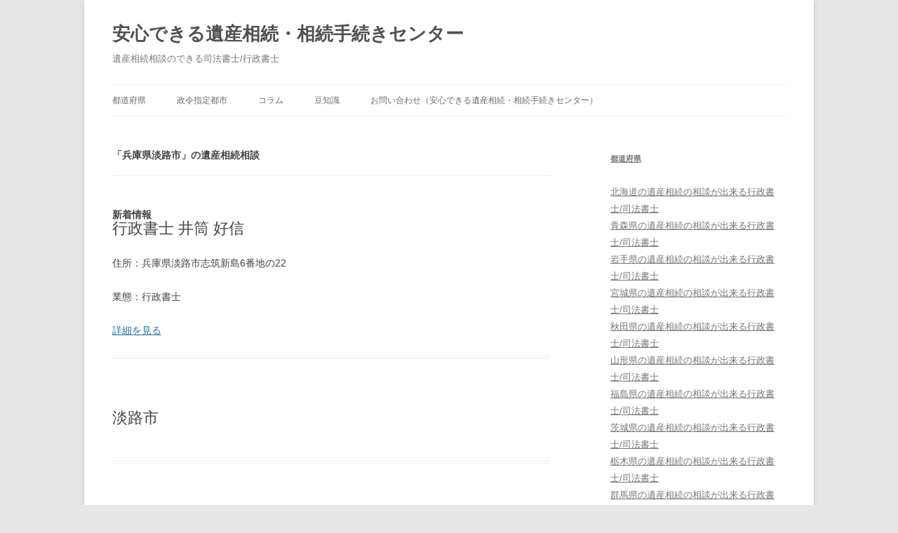

--- FILE ---
content_type: text/html; charset=UTF-8
request_url: https://i-sozoku.info/list/hyogo/awajishi
body_size: 29601
content:
<!DOCTYPE html>
<!--[if IE 7]>
<html class="ie ie7" lang="ja">
<![endif]-->
<!--[if IE 8]>
<html class="ie ie8" lang="ja">
<![endif]-->
<!--[if !(IE 7) & !(IE 8)]><!-->
<html lang="ja">
<!--<![endif]-->
<head>
<meta charset="UTF-8" />
<meta name="viewport" content="width=device-width" />
<title>「兵庫県淡路市」の遺産相続相談 | 淡路市 | 安心できる遺産相続・相続手続きセンター</title>


    <meta name="description" content="

「兵庫県淡路市」の遺産相続相談 | 淡路市 | 安心できる遺産相続・相続手続きセンター。全国の遺産相続、相続手続きが相談できる司法書士・行政書士リスト。安心できる遺産相続・相続手続きセンターではいざというときに遺産相続や相続手続きを相談できる全国の専門家をご紹介いたします。また葬儀の事前相談や遺言書の作成などもサポートいたします。">




<link rel="profile" href="http://gmpg.org/xfn/11" />
<link rel="pingback" href="https://i-sozoku.info/wp/xmlrpc.php" />
<!--[if lt IE 9]>
<script src="https://i-sozoku.info/wp/wp-content/themes/twentytwelve/js/html5.js" type="text/javascript"></script>
<![endif]-->
<link rel='dns-prefetch' href='//s.w.org' />
<link rel="alternate" type="application/rss+xml" title="安心できる遺産相続・相続手続きセンター &raquo; フィード" href="https://i-sozoku.info/feed" />
<link rel="alternate" type="application/rss+xml" title="安心できる遺産相続・相続手続きセンター &raquo; コメントフィード" href="https://i-sozoku.info/comments/feed" />
<link rel="alternate" type="application/rss+xml" title="安心できる遺産相続・相続手続きセンター &raquo; 淡路市 カテゴリーのフィード" href="https://i-sozoku.info/./list/hyogo/awajishi/feed" />
		<script type="text/javascript">
			window._wpemojiSettings = {"baseUrl":"https:\/\/s.w.org\/images\/core\/emoji\/2.3\/72x72\/","ext":".png","svgUrl":"https:\/\/s.w.org\/images\/core\/emoji\/2.3\/svg\/","svgExt":".svg","source":{"concatemoji":"https:\/\/i-sozoku.info\/wp\/wp-includes\/js\/wp-emoji-release.min.js?ver=4.8.25"}};
			!function(t,a,e){var r,i,n,o=a.createElement("canvas"),l=o.getContext&&o.getContext("2d");function c(t){var e=a.createElement("script");e.src=t,e.defer=e.type="text/javascript",a.getElementsByTagName("head")[0].appendChild(e)}for(n=Array("flag","emoji4"),e.supports={everything:!0,everythingExceptFlag:!0},i=0;i<n.length;i++)e.supports[n[i]]=function(t){var e,a=String.fromCharCode;if(!l||!l.fillText)return!1;switch(l.clearRect(0,0,o.width,o.height),l.textBaseline="top",l.font="600 32px Arial",t){case"flag":return(l.fillText(a(55356,56826,55356,56819),0,0),e=o.toDataURL(),l.clearRect(0,0,o.width,o.height),l.fillText(a(55356,56826,8203,55356,56819),0,0),e===o.toDataURL())?!1:(l.clearRect(0,0,o.width,o.height),l.fillText(a(55356,57332,56128,56423,56128,56418,56128,56421,56128,56430,56128,56423,56128,56447),0,0),e=o.toDataURL(),l.clearRect(0,0,o.width,o.height),l.fillText(a(55356,57332,8203,56128,56423,8203,56128,56418,8203,56128,56421,8203,56128,56430,8203,56128,56423,8203,56128,56447),0,0),e!==o.toDataURL());case"emoji4":return l.fillText(a(55358,56794,8205,9794,65039),0,0),e=o.toDataURL(),l.clearRect(0,0,o.width,o.height),l.fillText(a(55358,56794,8203,9794,65039),0,0),e!==o.toDataURL()}return!1}(n[i]),e.supports.everything=e.supports.everything&&e.supports[n[i]],"flag"!==n[i]&&(e.supports.everythingExceptFlag=e.supports.everythingExceptFlag&&e.supports[n[i]]);e.supports.everythingExceptFlag=e.supports.everythingExceptFlag&&!e.supports.flag,e.DOMReady=!1,e.readyCallback=function(){e.DOMReady=!0},e.supports.everything||(r=function(){e.readyCallback()},a.addEventListener?(a.addEventListener("DOMContentLoaded",r,!1),t.addEventListener("load",r,!1)):(t.attachEvent("onload",r),a.attachEvent("onreadystatechange",function(){"complete"===a.readyState&&e.readyCallback()})),(r=e.source||{}).concatemoji?c(r.concatemoji):r.wpemoji&&r.twemoji&&(c(r.twemoji),c(r.wpemoji)))}(window,document,window._wpemojiSettings);
		</script>
		<style type="text/css">
img.wp-smiley,
img.emoji {
	display: inline !important;
	border: none !important;
	box-shadow: none !important;
	height: 1em !important;
	width: 1em !important;
	margin: 0 .07em !important;
	vertical-align: -0.1em !important;
	background: none !important;
	padding: 0 !important;
}
</style>
<link rel='stylesheet' id='contact-form-7-css'  href='https://i-sozoku.info/wp/wp-content/plugins/contact-form-7/includes/css/styles.css?ver=4.8.1' type='text/css' media='all' />
<link rel='stylesheet' id='wp-pagenavi-css'  href='https://i-sozoku.info/wp/wp-content/plugins/wp-pagenavi/pagenavi-css.css?ver=2.70' type='text/css' media='all' />
<link rel='stylesheet' id='parent-style-css'  href='https://i-sozoku.info/wp/wp-content/themes/twentytwelve/style.css?ver=4.8.25' type='text/css' media='all' />
<link rel='stylesheet' id='child-style-css'  href='https://i-sozoku.info/wp/wp-content/themes/sogi/style.css?ver=4.8.25' type='text/css' media='all' />
<link rel='stylesheet' id='twentytwelve-style-css'  href='https://i-sozoku.info/wp/wp-content/themes/sogi/style.css?ver=4.8.25' type='text/css' media='all' />
<!--[if lt IE 9]>
<link rel='stylesheet' id='twentytwelve-ie-css'  href='https://i-sozoku.info/wp/wp-content/themes/twentytwelve/css/ie.css?ver=20121010' type='text/css' media='all' />
<![endif]-->
<script type='text/javascript' src='https://i-sozoku.info/wp/wp-includes/js/jquery/jquery.js?ver=1.12.4'></script>
<script type='text/javascript' src='https://i-sozoku.info/wp/wp-includes/js/jquery/jquery-migrate.min.js?ver=1.4.1'></script>
<link rel='https://api.w.org/' href='https://i-sozoku.info/wp-json/' />
<link rel="EditURI" type="application/rsd+xml" title="RSD" href="https://i-sozoku.info/wp/xmlrpc.php?rsd" />
<link rel="wlwmanifest" type="application/wlwmanifest+xml" href="https://i-sozoku.info/wp/wp-includes/wlwmanifest.xml" /> 
<meta name="generator" content="WordPress 4.8.25" />
</head>

<body class="archive category category-awajishi category-1355 single-author">

<script>
  (function(i,s,o,g,r,a,m){i['GoogleAnalyticsObject']=r;i[r]=i[r]||function(){
  (i[r].q=i[r].q||[]).push(arguments)},i[r].l=1*new Date();a=s.createElement(o),
  m=s.getElementsByTagName(o)[0];a.async=1;a.src=g;m.parentNode.insertBefore(a,m)
  })(window,document,'script','https://www.google-analytics.com/analytics.js','ga');

  ga('create', 'UA-46012660-2', 'auto');
  ga('send', 'pageview');

</script>

<div id="page" class="hfeed site">
	<header id="masthead" class="site-header" role="banner">
		<hgroup>
			<h1 class="site-title"><a href="https://i-sozoku.info/" title="安心できる遺産相続・相続手続きセンター" rel="home">安心できる遺産相続・相続手続きセンター</a></h1>
			<h2 class="site-description">遺産相続相談のできる司法書士/行政書士</h2>
		</hgroup>

		<nav id="site-navigation" class="main-navigation" role="navigation">
			<button class="menu-toggle">メニュー</button>
			<a class="assistive-text" href="#content" title="コンテンツへスキップ">コンテンツへスキップ</a>
			<div class="menu-top-container"><ul id="menu-top" class="nav-menu"><li id="menu-item-120" class="menu-item menu-item-type-taxonomy menu-item-object-category current-category-ancestor menu-item-120"><a href="https://i-sozoku.info/./list">都道府県</a></li>
<li id="menu-item-121" class="menu-item menu-item-type-custom menu-item-object-custom menu-item-121"><a href="http://i-sozoku.info/city">政令指定都市</a></li>
<li id="menu-item-122" class="menu-item menu-item-type-custom menu-item-object-custom menu-item-122"><a href="http://i-sozoku.info/column">コラム</a></li>
<li id="menu-item-123" class="menu-item menu-item-type-custom menu-item-object-custom menu-item-123"><a href="http://i-sozoku.info/tidbits">豆知識</a></li>
<li id="menu-item-27649" class="menu-item menu-item-type-post_type menu-item-object-page menu-item-27649"><a href="https://i-sozoku.info/%e3%81%8a%e5%95%8f%e3%81%84%e5%90%88%e3%82%8f%e3%81%9b">お問い合わせ（安心できる遺産相続・相続手続きセンター）</a></li>
</ul></div>		</nav><!-- #site-navigation -->

			</header><!-- #masthead -->

	<div id="main" class="wrapper">
<!-- 都道府県一覧デザイン -->
<section id="primary" class="site-content">
		<div id="content" role="main">

			<header class="archive-header">
				<h1 class="entry-title">「兵庫県淡路市」の遺産相続相談</h1>

<nav>
<ul>
<li class="cat-item-none">カテゴリーなし</li></ul>
</nav>
			</header><!-- .archive-header -->
<!-- /都道府県一覧デザイン -->


<!-- ループデザイン -->
<h3>新着情報</h3>
<article>

<header class="entry-header">
<h1 class="entry-title">行政書士 井筒 好信</h1>
</header>

<div class="entry-content">
<p>住所：兵庫県淡路市志筑新島6番地の22</p>

</p>

</p>

<p>業態：行政書士</p>

<p>
</p>

<a href="https://i-sozoku.info/list/11162.html" title="行政書士 井筒 好信">詳細を見る</a>
</div>
</article>


<!-- /ループデザイン -->



<!-- 都道府県・市区町村カスタム投稿デザイン -->
<article>
<header class="entry-header">
<h1 class="entry-title">淡路市</h1>
</header>

<div class="entry-content">
 </div>

</article>
<!-- /都道府県・市区町村カスタム投稿デザイン -->


		</div><!-- #content -->
	</section><!-- #primary -->


	
		<div id="secondary" class="widget-area" role="complementary">
			<aside id="categories-5" class="widget widget_categories">
				<h3 class="widget-title"><a href="https://i-sozoku.info/todoufuken/">都道府県</a></h3>
				<ul>
					<li class="cat-item cat-item-5"><span></span><a href="https://i-sozoku.info/./list/hokkaido" >北海道<span>の遺産相続の相談が出来る行政書士/司法書士</span></a>
</li>
	<li class="cat-item cat-item-195"><span></span><a href="https://i-sozoku.info/./list/aomori" >青森県<span>の遺産相続の相談が出来る行政書士/司法書士</span></a>
</li>
	<li class="cat-item cat-item-236"><span></span><a href="https://i-sozoku.info/./list/iwate" >岩手県<span>の遺産相続の相談が出来る行政書士/司法書士</span></a>
</li>
	<li class="cat-item cat-item-270"><span></span><a href="https://i-sozoku.info/./list/miyagi" >宮城県<span>の遺産相続の相談が出来る行政書士/司法書士</span></a>
</li>
	<li class="cat-item cat-item-311"><span></span><a href="https://i-sozoku.info/./list/akita" >秋田県<span>の遺産相続の相談が出来る行政書士/司法書士</span></a>
</li>
	<li class="cat-item cat-item-337"><span></span><a href="https://i-sozoku.info/./list/yamagata" >山形県<span>の遺産相続の相談が出来る行政書士/司法書士</span></a>
</li>
	<li class="cat-item cat-item-373"><span></span><a href="https://i-sozoku.info/./list/fukushima" >福島県<span>の遺産相続の相談が出来る行政書士/司法書士</span></a>
</li>
	<li class="cat-item cat-item-433"><span></span><a href="https://i-sozoku.info/./list/ibaraki" >茨城県<span>の遺産相続の相談が出来る行政書士/司法書士</span></a>
</li>
	<li class="cat-item cat-item-478"><span></span><a href="https://i-sozoku.info/./list/tochigi" >栃木県<span>の遺産相続の相談が出来る行政書士/司法書士</span></a>
</li>
	<li class="cat-item cat-item-504"><span></span><a href="https://i-sozoku.info/./list/gumma" >群馬県<span>の遺産相続の相談が出来る行政書士/司法書士</span></a>
</li>
	<li class="cat-item cat-item-540"><span></span><a href="https://i-sozoku.info/./list/saitama" >埼玉県<span>の遺産相続の相談が出来る行政書士/司法書士</span></a>
</li>
	<li class="cat-item cat-item-614"><span></span><a href="https://i-sozoku.info/./list/chiba" >千葉県<span>の遺産相続の相談が出来る行政書士/司法書士</span></a>
</li>
	<li class="cat-item cat-item-675"><span></span><a href="https://i-sozoku.info/./list/tokyo" >東京都<span>の遺産相続の相談が出来る行政書士/司法書士</span></a>
</li>
	<li class="cat-item cat-item-738"><span></span><a href="https://i-sozoku.info/./list/kanagawa" >神奈川県<span>の遺産相続の相談が出来る行政書士/司法書士</span></a>
</li>
	<li class="cat-item cat-item-800"><span></span><a href="https://i-sozoku.info/./list/yamanashi" >山梨県<span>の遺産相続の相談が出来る行政書士/司法書士</span></a>
</li>
	<li class="cat-item cat-item-828"><span></span><a href="https://i-sozoku.info/./list/niigata" >新潟県<span>の遺産相続の相談が出来る行政書士/司法書士</span></a>
</li>
	<li class="cat-item cat-item-867"><span></span><a href="https://i-sozoku.info/./list/toyama" >富山県<span>の遺産相続の相談が出来る行政書士/司法書士</span></a>
</li>
	<li class="cat-item cat-item-883"><span></span><a href="https://i-sozoku.info/./list/ishikawa" >石川県<span>の遺産相続の相談が出来る行政書士/司法書士</span></a>
</li>
	<li class="cat-item cat-item-903"><span></span><a href="https://i-sozoku.info/./list/fukui" >福井県<span>の遺産相続の相談が出来る行政書士/司法書士</span></a>
</li>
	<li class="cat-item cat-item-921"><span></span><a href="https://i-sozoku.info/./list/nagano" >長野県<span>の遺産相続の相談が出来る行政書士/司法書士</span></a>
</li>
	<li class="cat-item cat-item-999"><span></span><a href="https://i-sozoku.info/./list/gifu" >岐阜県<span>の遺産相続の相談が出来る行政書士/司法書士</span></a>
</li>
	<li class="cat-item cat-item-1042"><span></span><a href="https://i-sozoku.info/./list/shizuoka" >静岡県<span>の遺産相続の相談が出来る行政書士/司法書士</span></a>
</li>
	<li class="cat-item cat-item-1088"><span></span><a href="https://i-sozoku.info/./list/aichi" >愛知県<span>の遺産相続の相談が出来る行政書士/司法書士</span></a>
</li>
	<li class="cat-item cat-item-1158"><span></span><a href="https://i-sozoku.info/./list/mie" >三重県<span>の遺産相続の相談が出来る行政書士/司法書士</span></a>
</li>
	<li class="cat-item cat-item-1188"><span></span><a href="https://i-sozoku.info/./list/shiga" >滋賀県<span>の遺産相続の相談が出来る行政書士/司法書士</span></a>
</li>
	<li class="cat-item cat-item-1208"><span></span><a href="https://i-sozoku.info/./list/kyoto" >京都府<span>の遺産相続の相談が出来る行政書士/司法書士</span></a>
</li>
	<li class="cat-item cat-item-1246"><span></span><a href="https://i-sozoku.info/./list/osaka" >大阪府<span>の遺産相続の相談が出来る行政書士/司法書士</span></a>
</li>
	<li class="cat-item cat-item-1323 current-cat-parent current-cat-ancestor"><span></span><a href="https://i-sozoku.info/./list/hyogo" >兵庫県<span>の遺産相続の相談が出来る行政書士/司法書士</span></a>
</li>
	<li class="cat-item cat-item-1374"><span></span><a href="https://i-sozoku.info/./list/nara" >奈良県<span>の遺産相続の相談が出来る行政書士/司法書士</span></a>
</li>
	<li class="cat-item cat-item-1414"><span></span><a href="https://i-sozoku.info/./list/wakayama" >和歌山県<span>の遺産相続の相談が出来る行政書士/司法書士</span></a>
</li>
	<li class="cat-item cat-item-1445"><span></span><a href="https://i-sozoku.info/./list/tottori" >鳥取県<span>の遺産相続の相談が出来る行政書士/司法書士</span></a>
</li>
	<li class="cat-item cat-item-1465"><span></span><a href="https://i-sozoku.info/./list/shimane" >島根県<span>の遺産相続の相談が出来る行政書士/司法書士</span></a>
</li>
	<li class="cat-item cat-item-1485"><span></span><a href="https://i-sozoku.info/./list/okayama" >岡山県<span>の遺産相続の相談が出来る行政書士/司法書士</span></a>
</li>
	<li class="cat-item cat-item-1517"><span></span><a href="https://i-sozoku.info/./list/hiroshima" >広島県<span>の遺産相続の相談が出来る行政書士/司法書士</span></a>
</li>
	<li class="cat-item cat-item-1549"><span></span><a href="https://i-sozoku.info/./list/yamaguchi" >山口県<span>の遺産相続の相談が出来る行政書士/司法書士</span></a>
</li>
	<li class="cat-item cat-item-1569"><span></span><a href="https://i-sozoku.info/./list/tokushima" >徳島県<span>の遺産相続の相談が出来る行政書士/司法書士</span></a>
</li>
	<li class="cat-item cat-item-1594"><span></span><a href="https://i-sozoku.info/./list/kagawa" >香川県<span>の遺産相続の相談が出来る行政書士/司法書士</span></a>
</li>
	<li class="cat-item cat-item-1612"><span></span><a href="https://i-sozoku.info/./list/ehime" >愛媛県<span>の遺産相続の相談が出来る行政書士/司法書士</span></a>
</li>
	<li class="cat-item cat-item-1633"><span></span><a href="https://i-sozoku.info/./list/kochi" >高知県<span>の遺産相続の相談が出来る行政書士/司法書士</span></a>
</li>
	<li class="cat-item cat-item-1668"><span></span><a href="https://i-sozoku.info/./list/fukuoka" >福岡県<span>の遺産相続の相談が出来る行政書士/司法書士</span></a>
</li>
	<li class="cat-item cat-item-1743"><span></span><a href="https://i-sozoku.info/./list/saga" >佐賀県<span>の遺産相続の相談が出来る行政書士/司法書士</span></a>
</li>
	<li class="cat-item cat-item-1764"><span></span><a href="https://i-sozoku.info/./list/nagasaki" >長崎県<span>の遺産相続の相談が出来る行政書士/司法書士</span></a>
</li>
	<li class="cat-item cat-item-1786"><span></span><a href="https://i-sozoku.info/./list/kumamoto" >熊本県<span>の遺産相続の相談が出来る行政書士/司法書士</span></a>
</li>
	<li class="cat-item cat-item-1837"><span></span><a href="https://i-sozoku.info/./list/oita" >大分県<span>の遺産相続の相談が出来る行政書士/司法書士</span></a>
</li>
	<li class="cat-item cat-item-1856"><span></span><a href="https://i-sozoku.info/./list/miyazaki" >宮崎県<span>の遺産相続の相談が出来る行政書士/司法書士</span></a>
</li>
	<li class="cat-item cat-item-1883"><span></span><a href="https://i-sozoku.info/./list/kagoshima" >鹿児島県<span>の遺産相続の相談が出来る行政書士/司法書士</span></a>
</li>
	<li class="cat-item cat-item-1927"><span></span><a href="https://i-sozoku.info/./list/okinawa" >沖縄県<span>の遺産相続の相談が出来る行政書士/司法書士</span></a>
</li>
</ul>
			</aside>
			<aside id="categories-5" class="widget widget_categories">
				<h3 class="widget-title"><a href="https://i-sozoku.info/city/">政令指定都市</a></h3>
				<ul>
					<li class="cat-item cat-item-6"><span></span><a href="https://i-sozoku.info/./list/hokkaido/sapporoshi" >札幌市<span>の遺産相続の相談が出来る行政書士/司法書士</span></a>
</li>
	<li class="cat-item cat-item-271"><span></span><a href="https://i-sozoku.info/./list/miyagi/sendaishi" >仙台市<span>の遺産相続の相談が出来る行政書士/司法書士</span></a>
</li>
	<li class="cat-item cat-item-541"><span></span><a href="https://i-sozoku.info/./list/saitama/saitamashi" >さいたま市<span>の遺産相続の相談が出来る行政書士/司法書士</span></a>
</li>
	<li class="cat-item cat-item-615"><span></span><a href="https://i-sozoku.info/./list/chiba/chibashi" >千葉市<span>の遺産相続の相談が出来る行政書士/司法書士</span></a>
</li>
	<li class="cat-item cat-item-739"><span></span><a href="https://i-sozoku.info/./list/kanagawa/yokohamashi" >横浜市<span>の遺産相続の相談が出来る行政書士/司法書士</span></a>
</li>
	<li class="cat-item cat-item-753"><span></span><a href="https://i-sozoku.info/./list/kanagawa/kawasakishi" >川崎市<span>の遺産相続の相談が出来る行政書士/司法書士</span></a>
</li>
	<li class="cat-item cat-item-761"><span></span><a href="https://i-sozoku.info/./list/kanagawa/sagamiharashi" >相模原市<span>の遺産相続の相談が出来る行政書士/司法書士</span></a>
</li>
	<li class="cat-item cat-item-829"><span></span><a href="https://i-sozoku.info/./list/niigata/niigatashi" >新潟市<span>の遺産相続の相談が出来る行政書士/司法書士</span></a>
</li>
	<li class="cat-item cat-item-1043"><span></span><a href="https://i-sozoku.info/./list/shizuoka/shizuokashi" >静岡市<span>の遺産相続の相談が出来る行政書士/司法書士</span></a>
</li>
	<li class="cat-item cat-item-1047"><span></span><a href="https://i-sozoku.info/./list/shizuoka/hamamatsushi" >浜松市<span>の遺産相続の相談が出来る行政書士/司法書士</span></a>
</li>
	<li class="cat-item cat-item-1089"><span></span><a href="https://i-sozoku.info/./list/aichi/nagoyashi" >名古屋市<span>の遺産相続の相談が出来る行政書士/司法書士</span></a>
</li>
	<li class="cat-item cat-item-1209"><span></span><a href="https://i-sozoku.info/./list/kyoto/kyotoshi" >京都市<span>の遺産相続の相談が出来る行政書士/司法書士</span></a>
</li>
	<li class="cat-item cat-item-1247"><span></span><a href="https://i-sozoku.info/./list/osaka/osakashi" >大阪市<span>の遺産相続の相談が出来る行政書士/司法書士</span></a>
</li>
	<li class="cat-item cat-item-1266"><span></span><a href="https://i-sozoku.info/./list/osaka/sakaishi-osaka" >堺市<span>の遺産相続の相談が出来る行政書士/司法書士</span></a>
</li>
	<li class="cat-item cat-item-1324"><span></span><a href="https://i-sozoku.info/./list/hyogo/kobeshi" >神戸市<span>の遺産相続の相談が出来る行政書士/司法書士</span></a>
</li>
	<li class="cat-item cat-item-1486"><span></span><a href="https://i-sozoku.info/./list/okayama/okayamashi" >岡山市<span>の遺産相続の相談が出来る行政書士/司法書士</span></a>
</li>
	<li class="cat-item cat-item-1518"><span></span><a href="https://i-sozoku.info/./list/hiroshima/hiroshimashi" >広島市<span>の遺産相続の相談が出来る行政書士/司法書士</span></a>
</li>
	<li class="cat-item cat-item-1669"><span></span><a href="https://i-sozoku.info/./list/fukuoka/kitakyushushi" >北九州市<span>の遺産相続の相談が出来る行政書士/司法書士</span></a>
</li>
	<li class="cat-item cat-item-1677"><span></span><a href="https://i-sozoku.info/./list/fukuoka/fukuokashi" >福岡市<span>の遺産相続の相談が出来る行政書士/司法書士</span></a>
</li>
	<li class="cat-item cat-item-1787"><span></span><a href="https://i-sozoku.info/./list/kumamoto/kumamotoshi" >熊本市<span>の遺産相続の相談が出来る行政書士/司法書士</span></a>
</li>
</ul>
			</aside>
			<aside id="categories-5" class="widget widget_categories">
				<h3 class="widget-title"><a href="https://i-sozoku.info/column/">コラム</a></h3>
					<ul>
					
					<li><a href="https://i-sozoku.info/column/%e9%80%a3%e7%b5%a1%e3%81%ae%e3%81%a8%e3%82%8c%e3%81%aa%e3%81%84%e7%9b%b8%e7%b6%9a%e4%ba%ba%e3%81%8c%e3%81%84%e3%82%8b%e5%a0%b4%e5%90%88%e3%81%a9%e3%81%86%e3%81%99%e3%82%8c%e3%81%b0%e3%81%84%e3%81%84.html">連絡のとれない相続人がいる場合どうすればいいのか</a></li>

					
					<li><a href="https://i-sozoku.info/column/%e7%9b%b8%e7%b6%9a%e6%89%8b%e7%b6%9a%e3%81%8d%e3%81%ae%e5%9b%b0%e3%82%8a%e4%ba%8b%e3%80%81%e3%81%a9%e3%81%ae%e5%b0%82%e9%96%80%e5%ae%b6%e3%81%ab%e7%9b%b8%e8%ab%87%e3%81%99%e3%82%8c%e3%81%b0%e3%81%84.html">相続手続きの困り事、どの専門家に相談すればいいの?</a></li>

					
					<li><a href="https://i-sozoku.info/column/%e5%80%9f%e9%87%91%e3%81%ae%e7%9b%b8%e7%b6%9a%e3%81%af%e6%9c%ac%e5%bd%93%e3%81%ab%e6%94%be%e6%a3%84%e3%81%a7%e3%81%8d%e3%82%8b%e3%81%ae%e6%b3%a8%e6%84%8f%e3%81%99%e3%82%8b%e3%81%93%e3%81%a8%e3%81%af.html">借金の相続は本当に放棄できるの?注意することは?</a></li>

					
					<li><a href="https://i-sozoku.info/column/%e9%81%ba%e7%95%99%e5%88%86%e3%81%ae%e8%ab%8b%e6%b1%82%e3%80%81%e7%9b%b8%e7%b6%9a%e3%81%a7%e6%b3%a3%e3%81%8d%e5%af%9d%e3%81%84%e3%82%8a%e3%81%97%e3%81%aa%e3%81%84%e3%81%9f%e3%82%81%e3%81%ae%e6%96%b9.html">遺留分の請求、相続で泣き寝いりしないための方法</a></li>

					
					<li><a href="https://i-sozoku.info/column/%e9%81%ba%e8%a8%80%e6%9b%b8%e3%82%92%e6%ae%8b%e3%81%99%e3%83%a1%e3%83%aa%e3%83%83%e3%83%88%e3%81%a8%e6%b3%a8%e6%84%8f%e3%81%99%e3%81%b9%e3%81%8d%e3%81%93%e3%81%a8.html">遺言書を残すメリットと注意すべきこと</a></li>

															</ul>
			</aside>
			<aside id="categories-5" class="widget widget_categories">
				<h3 class="widget-title"><a href="https://i-sozoku.info/tidbits/">豆知識</a></h3>
				<ul>
				
				<li><a href="https://i-sozoku.info/tidbits/%e9%81%ba%e8%a8%80%ef%bc%88%e3%81%84%e3%81%94%e3%82%93%ef%bc%89%e3%81%a8%e3%81%af%e2%80%95%e7%9f%a5%e3%81%a3%e3%81%a6%e3%81%8a%e3%81%8d%e3%81%9f%e3%81%84%e9%81%ba%e8%a8%80%e3%81%ae%e5%9f%ba%e7%a4%8e.html">遺言（いごん）とは―知っておきたい遺言の基礎知識―</a></li>

				
				<li><a href="https://i-sozoku.info/tidbits/%e7%9b%b8%e7%b6%9a%e7%a8%8e%e3%81%a8%e3%81%af%e2%80%95%e7%9b%b8%e7%b6%9a%e7%a8%8e%e3%81%ae%e5%9f%ba%e6%9c%ac%e3%81%ae%e4%bb%95%e7%b5%84%e3%81%bf%e2%80%95.html">相続税とは―相続税の基本の仕組み―</a></li>

				
				<li><a href="https://i-sozoku.info/tidbits/%e7%9b%b8%e7%b6%9a%e5%88%86%e3%81%a8%e3%81%af%e2%80%95%e8%b2%a1%e7%94%a3%e3%82%92%e8%aa%b0%e3%81%8c%e3%81%84%e3%81%8f%e3%82%89%e5%bc%95%e3%81%8d%e7%b6%99%e3%81%92%e3%82%8b%e3%81%ae%e3%81%8b%e2%80%95.html">相続分とは―財産を誰がいくら引き継げるのか―</a></li>

				
				<li><a href="https://i-sozoku.info/tidbits/%e7%9b%b8%e7%b6%9a%e4%ba%ba%e3%81%a8%e6%b3%95%e5%ae%9a%e7%9b%b8%e7%b6%9a%e3%81%a8%e3%81%af.html">相続人と法定相続とは</a></li>

				
				<li><a href="https://i-sozoku.info/tidbits/%e8%b4%88%e4%b8%8e%e3%81%a8%e3%81%af%e2%80%95%e6%9a%a6%e5%b9%b4%e8%aa%b2%e7%a8%8e%e5%88%b6%e5%ba%a6%e3%81%a8%e7%9b%b8%e7%b6%9a%e6%99%82%e7%b2%be%e7%ae%97%e8%aa%b2%e7%a8%8e%e5%88%b6%e5%ba%a6%e2%80%95.html">贈与とは―暦年課税制度と相続時精算課税制度―</a></li>

				
				<li><a href="https://i-sozoku.info/tidbits/%e7%9b%b8%e7%b6%9a%e7%a8%8e%e3%81%ae%e8%b2%a1%e7%94%a3%e3%81%a8%e3%81%af%e2%80%95%e8%aa%b2%e7%a8%8e%e3%81%95%e3%82%8c%e3%82%8b%e8%b2%a1%e7%94%a3%e3%81%a8%e9%9d%9e%e8%aa%b2%e7%a8%8e%e3%81%ae%e8%b2%a1.html">相続税の財産とは―課税される財産と非課税の財産―</a></li>

				
				<li><a href="https://i-sozoku.info/tidbits/%e7%9b%b8%e7%b6%9a%e3%81%ab%e5%bf%85%e8%a6%81%e3%81%aa%e5%9f%ba%e6%9c%ac%e3%81%ae%e6%89%8b%e7%b6%9a%e3%81%8d%e3%81%a8%e3%81%af.html">相続に必要な基本の手続きとは</a></li>

				
				<li><a href="https://i-sozoku.info/tidbits/%e7%9f%a5%e3%81%a3%e3%81%a6%e3%81%84%e3%82%8b%e3%82%88%e3%81%86%e3%81%a7%e7%9f%a5%e3%82%89%e3%81%aa%e3%81%84%e7%9b%b8%e7%b6%9a%e3%81%ae%e5%9f%ba%e6%9c%ac.html">知っているようで知らない相続の基本</a></li>

												</ul>
			</aside>
		</div>		</div><!-- #main .wrapper -->
	<footer id="colophon" role="contentinfo">

				<div class="main-navigation">
					  <div class="menu-footer-container"><ul id="menu-footer" class="menu"><li id="menu-item-27652" class="menu-item menu-item-type-post_type menu-item-object-page menu-item-27652"><a href="https://i-sozoku.info/%e3%81%8a%e5%95%8f%e3%81%84%e5%90%88%e3%82%8f%e3%81%9b">お問い合わせ（安心できる遺産相続・相続手続きセンター）</a></li>
</ul></div>				</div>

				<div class="site-info">copyright © 2017　安心できる遺産相続・相続手続きセンター</div><!-- .site-info -->
	</footer><!-- #colophon -->
</div><!-- #page -->

<script type='text/javascript'>
/* <![CDATA[ */
var wpcf7 = {"apiSettings":{"root":"https:\/\/i-sozoku.info\/wp-json\/contact-form-7\/v1","namespace":"contact-form-7\/v1"},"recaptcha":{"messages":{"empty":"\u3042\u306a\u305f\u304c\u30ed\u30dc\u30c3\u30c8\u3067\u306f\u306a\u3044\u3053\u3068\u3092\u8a3c\u660e\u3057\u3066\u304f\u3060\u3055\u3044\u3002"}}};
/* ]]> */
</script>
<script type='text/javascript' src='https://i-sozoku.info/wp/wp-content/plugins/contact-form-7/includes/js/scripts.js?ver=4.8.1'></script>
<script type='text/javascript' src='https://i-sozoku.info/wp/wp-content/themes/twentytwelve/js/navigation.js?ver=20140711'></script>
<script type='text/javascript' src='https://i-sozoku.info/wp/wp-includes/js/wp-embed.min.js?ver=4.8.25'></script>
</body>
</html>

--- FILE ---
content_type: text/css
request_url: https://i-sozoku.info/wp/wp-content/themes/sogi/style.css?ver=4.8.25
body_size: 360
content:
/*
Theme Name: 安心できる遺産相続・相続手続
Description: 安心できる遺産相続・相続手続
Version: 1.00-2017.07
Author: Web-Land
Author URI: http://www.web-land.work/
Template:     twentytwelve
Version:      1.0.0
*/
body .site {
	margin-top: 0;
	margin-bottom: 0;
}
.cat-item-none { display: none; }

.children {
	margin-left: 15px;
}


--- FILE ---
content_type: text/plain
request_url: https://www.google-analytics.com/j/collect?v=1&_v=j102&a=750808795&t=pageview&_s=1&dl=https%3A%2F%2Fi-sozoku.info%2Flist%2Fhyogo%2Fawajishi&ul=en-us%40posix&dt=%E3%80%8C%E5%85%B5%E5%BA%AB%E7%9C%8C%E6%B7%A1%E8%B7%AF%E5%B8%82%E3%80%8D%E3%81%AE%E9%81%BA%E7%94%A3%E7%9B%B8%E7%B6%9A%E7%9B%B8%E8%AB%87%20%7C%20%E6%B7%A1%E8%B7%AF%E5%B8%82%20%7C%20%E5%AE%89%E5%BF%83%E3%81%A7%E3%81%8D%E3%82%8B%E9%81%BA%E7%94%A3%E7%9B%B8%E7%B6%9A%E3%83%BB%E7%9B%B8%E7%B6%9A%E6%89%8B%E7%B6%9A%E3%81%8D%E3%82%BB%E3%83%B3%E3%82%BF%E3%83%BC&sr=1280x720&vp=1280x720&_u=IEBAAEABAAAAACAAI~&jid=1019749272&gjid=1036025179&cid=359630824.1769148885&tid=UA-46012660-2&_gid=1409776085.1769148885&_r=1&_slc=1&z=681657196
body_size: -450
content:
2,cG-N37TQHPXF1